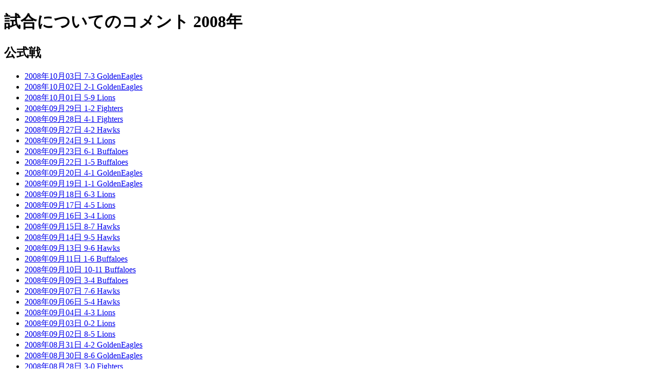

--- FILE ---
content_type: text/html
request_url: https://kinchan-fan.net/marines/2008/
body_size: 1888
content:
<!DOCTYPE HTML PUBLIC '-//W3C//DTD HTML 4.01//EN'
			'http://www.w3.org/TR/html4/strict.dtd'>
<html lang='ja'>
<head>
<link rev=made href='mailto:shioya@kinchan-fan.net'>
<link rel='start' href='../'>
<meta http-equiv='Content-Type' content='text/html; charset=iso-2022-jp'>
<META http-equiv='Content-Style-Type' content='text/css'>
<title>Marines 試合コメント 2008年</title>
</head>
<body>
<h1>試合についてのコメント 2008年</h1>
<h2>公式戦</h2>
<ul>
  <li><a href='1003.txt'>2008年10月03日 7-3 GoldenEagles</a>
  <li><a href='1002.txt'>2008年10月02日 2-1 GoldenEagles</a>
  <li><a href='1001.txt'>2008年10月01日 5-9 Lions</a>
  <li><a href='0929.txt'>2008年09月29日 1-2 Fighters</a>
  <li><a href='0928.txt'>2008年09月28日 4-1 Fighters</a>
  <li><a href='0927.txt'>2008年09月27日 4-2 Hawks</a>
  <li><a href='0924.txt'>2008年09月24日 9-1 Lions</a>
  <li><a href='0923.txt'>2008年09月23日 6-1 Buffaloes</a>
  <li><a href='0922.txt'>2008年09月22日 1-5 Buffaloes</a>
  <li><a href='0920.txt'>2008年09月20日 4-1 GoldenEagles</a>
  <li><a href='0919.txt'>2008年09月19日 1-1 GoldenEagles</a>
  <li><a href='0918.txt'>2008年09月18日 6-3 Lions</a>
  <li><a href='0917.txt'>2008年09月17日 4-5 Lions</a>
  <li><a href='0916.txt'>2008年09月16日 3-4 Lions</a>
  <li><a href='0915.txt'>2008年09月15日 8-7 Hawks</a>
  <li><a href='0914.txt'>2008年09月14日 9-5 Hawks</a>
  <li><a href='0913.txt'>2008年09月13日 9-6 Hawks</a>
  <li><a href='0911.txt'>2008年09月11日 1-6 Buffaloes</a>
  <li><a href='0910.txt'>2008年09月10日 10-11 Buffaloes</a>
  <li><a href='0909.txt'>2008年09月09日 3-4 Buffaloes</a>
  <li><a href='0907.txt'>2008年09月07日 7-6 Hawks</a>
  <li><a href='0906.txt'>2008年09月06日 5-4 Hawks</a>
  <li><a href='0904.txt'>2008年09月04日 4-3 Lions</a>
  <li><a href='0903.txt'>2008年09月03日 0-2 Lions</a>
  <li><a href='0902.txt'>2008年09月02日 8-5 Lions</a>
  <li><a href='0831.txt'>2008年08月31日 4-2 GoldenEagles</a>
  <li><a href='0830.txt'>2008年08月30日 8-6 GoldenEagles</a>
  <li><a href='0828.txt'>2008年08月28日 3-0 Fighters</a>
  <li><a href='0827.txt'>2008年08月27日 0-1 Fighters</a>
  <li><a href='0826.txt'>2008年08月26日 2-3 Fighters</a>
  <li><a href='0825.txt'>2008年08月25日 2-6 Buffaloes</a>
  <li><a href='0824.txt'>2008年08月24日 9-4 Buffaloes</a>
  <li><a href='0820.txt'>2008年08月20日 6-3 Fighters</a>
  <li><a href='0818.txt'>2008年08月18日 5-2 GoldenEagles</a>
  <li><a href='0816.txt'>2008年08月16日 0-2 GoldenEagles</a>
  <li><a href='0815.txt'>2008年08月15日 4-10 Hawks</a>
  <li><a href='0814.txt'>2008年08月14日 12-6 Hawks</a>
  <li><a href='0813.txt'>2008年08月13日 1-3 Hawks</a>
  <li><a href='0812.txt'>2008年08月12日 8-5 Buffaloes</a>
  <li><a href='0811.txt'>2008年08月11日 4-2 Buffaloes</a>
  <li>2008年08月10日 0-6 Buffaloes
  <li><a href='0804.txt'>2008年08月04日 2-16 Lions</a>
  <li>2008年08月03日 4-3 Lions
  <li><a href='0729.txt'>2008年07月29日 8-2 GoldenEagles</a>
  <li><a href='0728.txt'>2008年07月28日 4-3 GoldenEagles</a>
  <li><a href='0727.txt'>2008年07月27日 2-3 Hawks</a>
  <li><a href='0726.txt'>2008年07月26日 1-2 Hawks</a>
  <li><a href='0725.txt'>2008年07月25日 0-14 Hawks</a>
  <li><a href='0724.txt'>2008年07月24日 5-2 Fighters</a>
  <li><a href='0723.txt'>2008年07月23日 3-2 Fighters</a>
  <li><a href='0722.txt'>2008年07月22日 2-3 Fighters</a>
  <li><a href='0720.txt'>2008年07月20日 16-0 Lions</a>
  <li><a href='0719.txt'>2008年07月19日 10-17 Lions</a>
  <li><a href='0718.txt'>2008年07月18日 6-8 Lions</a>
  <li><a href='0717.txt'>2008年07月17日 5-6 Buffaloes</a>
  <li><a href='0716.txt'>2008年07月16日 9-8 Buffaloes</a>
  <li><a href='0715.txt'>2008年07月15日 3-2 Buffaloes</a>
  <li><a href='0713.txt'>2008年07月13日 7-2 GoldenEagles</a>
  <li><a href='0712.txt'>2008年07月12日 7-5 GoldenEagles</a>
  <li><a href='0711.txt'>2008年07月11日 4-0 GoldenEagles</a>
  <li><a href='0709.txt'>2008年07月09日 7-5 Fighters</a>
  <li><a href='0708.txt'>2008年07月08日 5-2 Fighters</a>
  <li><a href='0706.txt'>2008年07月06日 6-7 Hawks</a>
  <li><a href='0705.txt'>2008年07月05日 12-6 Hawks</a>
  <li><a href='0704.txt'>2008年07月04日 10-1 Hawks</a>
  <li><a href='0703.txt'>2008年07月03日 3-1 GoldenEagles</a>
  <li><a href='0702.txt'>2008年07月02日 0-4 GoldenEagles</a>
  <li><a href='0701.txt'>2008年07月01日 7-2 GoldenEagles</a>
  <li><a href='0629.txt'>2008年06月29日 5-9 Lions</a>
  <li><a href='0628.txt'>2008年06月28日 11-3 Lions</a>
  <li><a href='0627.txt'>2008年06月27日 1-4 Lions</a>
  <li><a href='0622.txt'>2008年06月22日 5-7 Dragons</a>
  <li><a href='0621.txt'>2008年06月21日 1-6 Dragons</a>
  <li><a href='0618.txt'>2008年06月18日 1-4 BayStars</a>
  <li><a href='0617.txt'>2008年06月17日 14-1 BayStars</a>
  <li><a href='0615.txt'>2008年06月15日 10-9 Tigers</a>
  <li><a href='0614.txt'>2008年06月14日 10-6 Tigers</a>
  <li><a href='0612.txt'>2008年06月12日 5-8 Carp</a>
  <li><a href='0611.txt'>2008年06月11日 1-0 Carp</a>
  <li><a href='0609.txt'>2008年06月09日 4-3 Swallows</a>
  <li><a href='0608.txt'>2008年06月08日 4-3 Swallows</a>
  <li><a href='0607.txt'>2008年06月07日 3-7 Giants</a>
  <li><a href='0606.txt'>2008年06月06日 3-4 Giants</a>
  <li><a href='0605.txt'>2008年06月05日 1-4 Dragons</a>
  <li><a href='0604.txt'>2008年06月04日 5-4 Dragons</a>
  <li><a href='0601.txt'>2008年06月01日 4-12 BayStars</a>
  <li><a href='0531.txt'>2008年05月31日 7-1 BayStars</a>
  <li><a href='0529.txt'>2008年05月29日 4-8 Tigers</a>
  <li><a href='0528.txt'>2008年05月28日 5-4 Tigers</a>
  <li><a href='0526.txt'>2008年05月26日 4-8 Carp</a>
  <li><a href='0525.txt'>2008年05月25日 6-7 Carp</a>
  <li><a href='0524.txt'>2008年05月24日 4-3 Swallows</a>
  <li><a href='0523.txt'>2008年05月23日 0-2 Swallows</a>
  <li><a href='0521.txt'>2008年05月21日 5-8 Giants</a>
  <li><a href='0520.txt'>2008年05月20日 11-12 Giants</a>
  <li><a href='0518.txt'>2008年05月18日 3-11 Buffaloes</a>
  <li><a href='0517.txt'>2008年05月17日 12-7 Buffaloes</a>
  <li><a href='0516.txt'>2008年05月16日 3-10 Buffaloes</a>
  <li><a href='0515.txt'>2008年05月15日 5-6 Fighters</a>
  <li><a href='0514.txt'>2008年05月14日 3-4 Fighters</a>
  <li><a href='0513.txt'>2008年05月13日 8-2 Fighters</a>
  <li><a href='0511.txt'>2008年05月11日 6-1 GoldenEagles</a>
  <li><a href='0509.txt'>2008年05月09日 4-11 GoldenEagles</a>
  <li><a href='0507.txt'>2008年05月07日 6-7 Buffaloes</a>
  <li><a href='0506.txt'>2008年05月06日 1-3 Buffaloes</a>
  <li><a href='0505.txt'>2008年05月05日 3-6 Buffaloes</a>
  <li><a href='0504.txt'>2008年05月04日 0-4 Lions</a>
  <li><a href='0503.txt'>2008年05月03日 10-1 Lions</a>
  <li><a href='0502.txt'>2008年05月02日 0-5 Lions</a>
  <li><a href='0501.txt'>2008年05月01日 1-6 Fighters</a>
  <li><a href='0430.txt'>2008年04月30日 3-6 Fighters</a>
  <li><a href='0429.txt'>2008年04月29日 2-3 Fighters</a>
  <li><a href='0427.txt'>2008年04月27日 3-5 Hawks</a>
  <li><a href='0426.txt'>2008年04月26日 6-1 Hawks</a>
  <li><a href='0425.txt'>2008年04月25日 5-0 Hawks</a>
  <li><a href='0423.txt'>2008年04月23日 2-1 Lions</a>
  <li><a href='0422.txt'>2008年04月22日 8-1 Lions</a>
  <li><a href='0420.txt'>2008年04月20日 6-0 Buffaloes</a>
  <li><a href='0419.txt'>2008年04月19日 3-19 Buffaloes</a>
  <li><a href='0417.txt'>2008年04月17日 0-11 GoldenEagles</a>
  <li><a href='0416.txt'>2008年04月16日 2-1 GoldenEagles</a>
  <li><a href='0415.txt'>2008年04月15日 7-4 GoldenEagles</a>
  <li><a href='0413.txt'>2008年04月13日 2-1 Fighters</a>
  <li><a href='0412.txt'>2008年04月12日 2-1 Fighters</a>
  <li><a href='0411.txt'>2008年04月11日 2-3 Fighters</a>
  <li><a href='0410.txt'>2008年04月10日 5-15 Lions</a>
  <li><a href='0409.txt'>2008年04月09日 10-1 Lions</a>
  <li><a href='0408.txt'>2008年04月08日 3-4 Lions</a>
  <li><a href='0406.txt'>2008年04月06日 5-4 Hawks</a>
  <li><a href='0405.txt'>2008年04月05日 0-3 Hawks</a>
  <li><a href='0404.txt'>2008年04月04日 6-3 Hawks</a>
  <li><a href='0403.txt'>2008年04月03日 1-9 GoldenEagles</a>
  <li><a href='0402.txt'>2008年04月02日 3-6 GoldenEagles</a>
  <li><a href='0401.txt'>2008年04月01日 4-7 GoldenEagles</a>
  <li><a href='0330.txt'>2008年03月30日 1-4 Buffaloes</a>
  <li><a href='0329.txt'>2008年03月29日 3-1 Buffaloes</a>
  <li><a href='0328.txt'>2008年03月28日 9-6 Buffaloes</a>
  <li><a href='0326.txt'>2008年03月26日 5-4 Hawks</a>
  <li><a href='0325.txt'>2008年03月25日 1-2 Hawks</a>
  <li><a href='0324.txt'>2008年03月24日 5-6 Hawks</a>
  <li><a href='0323.txt'>2008年03月23日 4-1 Fighters</a>
  <li><a href='0322.txt'>2008年03月22日 3-2 Fighters</a>
  <li><a href='0320.txt'>2008年03月20日 0-1 Fighters</a>
</ul>
<h2>オープン戦</h2>
<ul>
  <li><a href='0316.txt'>2008年03月16日 4-5 BayStars</a>
  <li><a href='0315.txt'>2008年03月15日 1-4 GoldenEagles</a>
  <li><a href='0314.txt'>2008年03月14日 4-12 Hawks</a>
  <li><a href='0313.txt'>2008年03月13日 1-4 GoldenEagles</a>
  <li><a href='0312.txt'>2008年03月12日 4-1 Buffaloes</a>
  <li><a href='0311.txt'>2008年03月11日 4-3 Fighters</a>
  <li><a href='0309.txt'>2008年03月09日 0-3 Tigers</a>
  <li><a href='0305.txt'>2008年03月05日 1-7 Buffaloes</a>
  <li><a href='0304.txt'>2008年03月04日 2-1 Buffaloes</a>
  <li><a href='0228.txt'>2008年02月28日 3-3 Hawks</a>
  <li><a href='0227.txt'>2008年02月27日 5-3 Hawks</a>
  <li><a href='0224.txt'>2008年02月24日 7-0 BayStars</a>
</ul>
<div style='text-align:right'>作成者
<a href='mailto:shioya@kinchan-fan.net'>塩谷素彦</a></div>
<p>
<a href='/'>Top Page</a>
</p>
</body>
</html>
